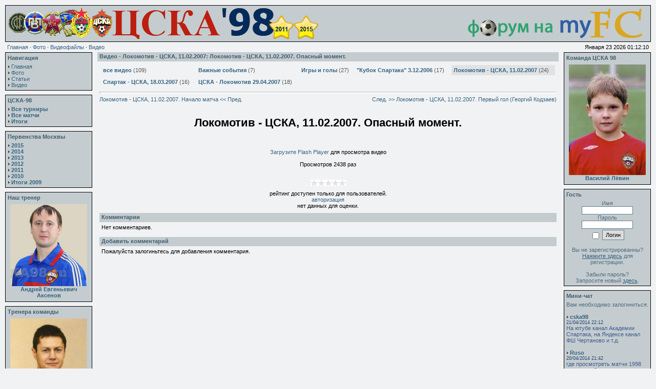

--- FILE ---
content_type: text/html; charset=windows-1251
request_url: http://cska98.ru/video.php?view=49
body_size: 7601
content:
<!DOCTYPE HTML PUBLIC "-//W3C//DTD HTML 4.01 Transitional//EN">
<html>
<head><title>ЦСКА - 98: Информация о команде ДЮСШ ПФК ЦСКА 1998 года рождения (неофициальный    сайт)</title>
<meta http-equiv='Content-Type' content='text/html; charset=windows-1251'>
<meta name='description' content=''>
<meta name='keywords' content=''>
<link rel='stylesheet' href='../../themes/Simplicity/styles.css' type='text/css'>

<script type='text/javascript' src='/js/jquery-1.4.2.min.js'></script>
	
<script type='text/javascript' src='../../includes/jscript.js'></script>
</head>
<body bgcolor='#f1f2f4' text='#000000'>
<table align='center' width='100%' cellspacing='0' cellpadding='0'>
<tr>
<td>
<table width='100%' cellspacing='0' cellpadding='0'>
<tr>
<td class='full-header'>
<table width='100%' cellspacing='0' cellpadding='0'>
<tr>
<td align='left'><img src='../..//images/ban.gif' alt='ЦСКА - 98: Информация о команде ДЮСШ ПФК ЦСКА 1998 года рождения (неофициальный    сайт)' title='ЦСКА - 98: Информация о команде ДЮСШ ПФК ЦСКА 1998 года рождения (неофициальный    сайт)'></td><td align='right'><noindex><a href='http://myfc.ru' target='_blank' rel='nofollow' title='Перейти на футбольный форум'><img src='/images/banreclama.gif' border='0'></a></noindex></td>
</tr>
</table>
</td>
</tr>
</table>
<table width='100%' cellspacing='0' cellpadding='0'>
<tr>
<td class='white-header'>
<a href='/'>Главная</a> &middot;
<a href='../..//photogallery.php'>Фото</a> &middot;
<a href='../..//viewpage.php?page_id=1'>Видеофайлы</a> &middot;
<a href='../..//video.php'>Видео</a></td>
<td align='right' class='white-header'>Января 23 2026 01:12:10</td>
</tr>
</table>
<table width='100%' cellspacing='0' cellpadding='0'>
<tr>
<td width='170' valign='top' class='side-border-left'>
<table width='100%' cellpadding='0' cellspacing='0' class='border'>
<tr>
<td>
<table width='100%' cellpadding='0' cellspacing='0'>
<tr>
<td class='scapmain'>Навигация</td>
</tr>
<tr>
<td class='side-body'>
<img src='../../themes/Simplicity/images/bullet.gif' alt=''> <a href='/' class='side'>Главная</a><br>
<img src='../../themes/Simplicity/images/bullet.gif' alt=''> <a href='../..//photogallery.php' class='side'>Фото</a><br>
<img src='../../themes/Simplicity/images/bullet.gif' alt=''> <a href='../..//articles.php' class='side'>Статьи</a><br>
<img src='../../themes/Simplicity/images/bullet.gif' alt=''> <a href='../..//video.php' class='side'>Видео</a><br>
</td>
</tr>
</table>
</td>
</tr>
</table>
<table width='100%' cellspacing='0' cellpadding='0'>
<tr><td height='8'></td></tr>
</table>
<table width='100%' cellpadding='0' cellspacing='0' class='border'>
<tr>
<td>
<table width='100%' cellpadding='0' cellspacing='0'>
<tr>
<td class='scapmain'>ЦСКА-98</td>
</tr>
<tr>
<td class='side-body'>

<img src='/themes/Simplicity/images/bullet.gif' alt=''> <a href='/tourn.php' class='side'><b>Все турниры</b></a><br>
<img src='/themes/Simplicity/images/bullet.gif' alt=''> <a href='/matches.php' class='side'><b>Все матчи</b></a><br>
<img src='/themes/Simplicity/images/bullet.gif' alt=''> <a href='/readarticle.php?article_id=191' class='side'><b>Итоги</b></a><br></td>
</tr>
</table>
</td>
</tr>
</table>
<table width='100%' cellspacing='0' cellpadding='0'>
<tr><td height='8'></td></tr>
</table>
<table width='100%' cellpadding='0' cellspacing='0' class='border'>
<tr>
<td>
<table width='100%' cellpadding='0' cellspacing='0'>
<tr>
<td class='scapmain'>Первенства Москвы</td>
</tr>
<tr>
<td class='side-body'>

<img src='/themes/Simplicity/images/bullet.gif' alt=''> <a href='/readarticle.php?article_id=190' class='side'><b>2015</b></a><br>
<img src='/themes/Simplicity/images/bullet.gif' alt=''> <a href='/readarticle.php?article_id=176' class='side'><b>2014</b></a><br>
<img src='/themes/Simplicity/images/bullet.gif' alt=''> <a href='/readarticle.php?article_id=169' class='side'><b>2013</b></a><br>
<img src='/themes/Simplicity/images/bullet.gif' alt=''> <a href='/readarticle.php?article_id=160' class='side'><b>2012</b></a><br>
<img src='/themes/Simplicity/images/bullet.gif' alt=''> <a href='/readarticle.php?article_id=151' class='side'><b>2011</b></a><br>
<img src='/themes/Simplicity/images/bullet.gif' alt=''> <a href='/readarticle.php?article_id=145' class='side'><b>2010</b></a><br>
<img src='/themes/Simplicity/images/bullet.gif' alt=''> <a href='/readarticle.php?article_id=126' class='side'><b>Итоги 2009</b></a><br></td>
</tr>
</table>
</td>
</tr>
</table>
<table width='100%' cellspacing='0' cellpadding='0'>
<tr><td height='8'></td></tr>
</table>
<table width='100%' cellpadding='0' cellspacing='0' class='border'>
<tr>
<td>
<table width='100%' cellpadding='0' cellspacing='0'>
<tr>
<td class='scapmain'>Наш тренер</td>
</tr>
<tr>
<td class='side-body'>

<table border='0' width='100%' padding='0' cellpadding='0'>
	<tr>
		<td align='center'><a href='../../photogallery.php?photo_id=7800' title='Тренер команды с ноября 2013 года'><img src='../../images/photoalbum/album_16/yscoach_aksenov_t2.jpg' alt='Андрей Евгеньевич Аксенов' title='Тренер команды с ноября 2013 года' border='0' width='150'><br><b>Андрей Евгеньевич Аксенов</b></td>
	</tr>
</table></td>
</tr>
</table>
</td>
</tr>
</table>
<table width='100%' cellspacing='0' cellpadding='0'>
<tr><td height='8'></td></tr>
</table><table width='100%' cellpadding='0' cellspacing='0' class='border'>
<tr>
<td>
<table width='100%' cellpadding='0' cellspacing='0'>
<tr>
<td class='scapmain'>Тренера команды</td>
</tr>
<tr>
<td class='side-body'>

<table border='0' width='100%' padding='0' cellpadding='0'>
	<tr>
		<td align='center'><a href='../../photogallery.php?photo_id=295' title='Тренер вратарей с 2005 по 2009'><img src='../../images/photoalbum/album_16/miroshnichenko_t2.jpg' alt='Андрей Михайлович Мирошниченко' title='Тренер вратарей с 2005 по 2009' border='0' width='150'><br><b>Андрей Михайлович Мирошниченко</b></td>
	</tr>
	<tr>
		<td align='center' class='scapmain'>Тренер вратарей с 2005 по 2009</td>
	</tr>
</table></td>
</tr>
</table>
</td>
</tr>
</table>
<table width='100%' cellspacing='0' cellpadding='0'>
<tr><td height='8'></td></tr>
</table><table width='100%' cellpadding='0' cellspacing='0' class='border'>
<tr>
<td>
<table width='100%' cellpadding='0' cellspacing='0'>
<tr>
<td class='scapmain'>Последние статьи</td>
</tr>
<tr>
<td class='side-body'>
<img src='../../themes/Simplicity/images/bullet.gif' alt=''> <a href='../../readarticle.php?article_id=191' title='ЦСКА-98 - итоги' class='side'>ЦСКА-98 - итоги</a><br>
<img src='../../themes/Simplicity/images/bullet.gif' alt=''> <a href='../../readarticle.php?article_id=190' title='Итоги первенства Москвы 2015' class='side'>Итоги первенства Мос...</a><br>
<img src='../../themes/Simplicity/images/bullet.gif' alt=''> <a href='../../readarticle.php?article_id=189' title='Турнир MILK CUP в Северной Ирландии 26-31 июля 2015 года' class='side'>Турнир MILK CUP в Се...</a><br>
<img src='../../themes/Simplicity/images/bullet.gif' alt=''> <a href='../../readarticle.php?article_id=188' title='Первенство Москвы 2015 - вратари в сухих матчах' class='side'>Первенство Москвы 20...</a><br>
<img src='../../themes/Simplicity/images/bullet.gif' alt=''> <a href='../../readarticle.php?article_id=187' title='Первенство Москвы 2015 - список бомбардиров' class='side'>Первенство Москвы 20...</a><br>
</td>
</tr>
</table>
</td>
</tr>
</table>
<table width='100%' cellspacing='0' cellpadding='0'>
<tr><td height='8'></td></tr>
</table>
<table width='100%' cellpadding='0' cellspacing='0' class='border'>
<tr>
<td>
<table width='100%' cellpadding='0' cellspacing='0'>
<tr>
<td class='scapmain'>Последние комментарии</td>
</tr>
<tr>
<td class='side-body'>
<noindex><strong>Новости</strong><br /><img src="../../themes/Simplicity/images/bullet.gif" /> <a href="../../news.php?readmore=354" title="[b]Репортаж из газеты Богородские вести № 78[/b]

[b] Победила дружба[/b]

 По телевизору транслировался матч «Динамо» –  «Спартак», и многие болельщики остались у
 экранов. Впрочем, поклонников этих команд можно было встретить 25 октября и на трибунах
 стадиона «Автомобилист». А также приверженцев «Локомотива»,  «Торпедо», «Сатурна» и, 
 конечно же, ЦСКА вместе с внушительной электроуглинской «торсидой». 
 Участники 56-го футбольного матча памяти Григория Ивановича Федотова вышли на официальное
 открытие за руки с мальчишками и девчонками из футбольной секции Электроуглей.
 Известные в прошлом футболисты ЦСКА Марьян Плахетко, Владимир Пономарёв,  Александр Кузнецов, Олег Малюков и Евгений Дулык не могли не приехать с молодой командой (1998 года
 рождения) в очередной раз,  чтобы отдать дань уважения самой яркой легенде ЦДКА из
 знаменитой «пятёрки лейтенантов». Заслуженный мастер спорта Владимир Пономарёв сказал, что Федотова помнят,  чтят, а соперникам пожелал с азартом провести встречу. 
 Электроуглинский депутат Алексей Королёв вспомнило редком факте чемпионата мира по футболу 1970 года в Мексике – там портрет Федотова был выставлен в ряду самых великих футболистов.
 Тем временем на поле началась чуть бесшабашная игра, в которой подвижные и лёгкие цеэсковцы быстро испортили настроение команде «Электроугли». В полуброске на мяч головой открывает счёт Ренат Юсупов (5-я минута). Однако в ответной атаке два электроуглинца вышли на
 одного защитника ЦСКА,  а вмешательство голкипера Павла Овчинникова привело к тому, что Никита Перминов пробивал уже по пустому створу ворот – 1:1 (7-я минута).  Неразбериха в защитных по строениях «оранжево-чёрных»  стоила трёх голов в ворота Ивана Гаврилова за десять минут – с 15-й по 24-ю. Иван Маклаков из пределов штрафной площади пробил в дальний нижний угол ворот. Тимур Пухов доиграл эпизод, им же и организованный. Хетаг Хосонов сам себе прокинул мяч в штрафную и прострелил вдоль ворот – атаку завершил Иван Олейников. 
Эти умелые и простые поперечные передачи ЦСКА окончательно запутывают отошедших назад
 электроуглинцев. На 35-й минуте Алан Короев,  приняв пас на ходу, не стал бить сразу, финтом улучшил себе позицию и покатил мяч в сетку. Ещё через десять минут к воротам по прямой пробежал Кирилл Леонов, вовремя отдал мяч Олейникову, который, как с ложечки, перебросил голкипера Гаврилова – 1:6.
 Электроуглинского вратаря нельзя заподозрить в каких-то грубых промахах. Его игра лишь
 оттенила запоздания других, не уследивших за армейскими задумками. Молодёжный состав ЦСКА не очень удачно проводит текущий сезон, а представшие перед ногинской публикой ещё более юные футболисты «красно-синих»  перспективны и подтверждают возможности селекционеров столичного клуба.
 На 48-й минуте очередное отсекание голкипера поперёк вратарской приводит к подставлению Олейникова – 1:7. Внезапности действиям «Электроуглей» добавил вышедший в заключительной четверти матча 29-летний Артём Курдилов. В футболе немаловажен игрок одного касания. Артём
 дважды отправлял мяч туда, где москвичи не ждали. А потом он забил из-под защитника – 2:7 
 (74-я минута).
 Игра перешла в удовлетворительный эндшпиль. Но последнее слово всё же оста лось за армейцами. Подножка Олейникову, и он сам реализует пенальти, делая «покер» (85-я минута) – 2:8.
 Главный итог события – матч понравился публике, не ожидавшей такого результата, но оценившей красоту игры. Федотов любил и умел забивать мячи, подкарауливая любую возможность. Сегодня это сделали его последователи. 
Лучшими игроками признали Курдилова и Олейникова.
 Завершил футбольный праздник руководитель ногинского спорта Яков Могиленский: 
 «Знаменательное событие состоялось. Всё было достойно. В следующем году отметим
 100-летие со дня рождения Григория Ивановича». 

[i] Максим ИВАНОВ[/i]
">[b]Репортаж из газеты ...</a><br /><img src="../../themes/Simplicity/images/bullet.gif" /> <a href="../../news.php?readmore=316" title="был офсайд 53мин 40 сек  - перед двумя нападающими ЦСКА был только ОДИН игрок (защитник), а должно быть не менее двух игроков (например, защитник+вратарь)">был офсайд 53мин 40 се...</a><br /><img src="../../themes/Simplicity/images/bullet.gif" /> <a href="../../news.php?readmore=316" title="Скорее был гол армейцев. Очень спорный офсайд.">Скорее был гол армейце...</a><br /><img src="../../themes/Simplicity/images/bullet.gif" /> <a href="../../news.php?readmore=301" title="Гинер, Малюков, &quot;аргентинский специалист&quot;, &quot;селекционеры&quot; и ... Коваль, Чиканчи, Андрианов, Чудаев и Талбоев (игроки и тренер Локо-2)">Гинер, Малюков, &quot;арген...</a><br /><img src="../../themes/Simplicity/images/bullet.gif" /> <a href="../../news.php?readmore=301" title="А в чём причины столь унизительного поражения от аутсайдера? Тренер, судья, игроки???">А в чём причины столь ...</a><br /><strong>Статьи</strong><br /><img src="../../themes/Simplicity/images/bullet.gif" /> <a href="../../readarticle.php?article_id=182" title="Локомотив-2 стоит выше Строгино из-за преимущества в личной встрече за счёт гола забитого на чужом поле ;)">Локомотив-2 стоит выше...</a><br /><img src="../../themes/Simplicity/images/bullet.gif" /> <a href="../../readarticle.php?article_id=166" title="Спасибо, записал">Спасибо, записал</a><br /><img src="../../themes/Simplicity/images/bullet.gif" /> <a href="../../readarticle.php?article_id=166" title="Локомотив 2- Тр. резервы 
Голы забили: Андрианов Антон, Костров Александр">Локомотив 2- Тр. резер...</a><br /><img src="../../themes/Simplicity/images/bullet.gif" /> <a href="../../readarticle.php?article_id=155" title="Всех занёс">Всех занёс</a><br /><img src="../../themes/Simplicity/images/bullet.gif" /> <a href="../../readarticle.php?article_id=155" title="Локомотив 2 Медных николай в игре с ФШМ">Локомотив 2 Медных ник...</a><br /><strong>Фото</strong><br /><img src='../../themes/Simplicity/images/bullet.gif' /> <a href='../../photogallery.php?photo_id=618' title=':):):):);):|:@:DB)B)B):p:o'>:):):):);):|:@:DB)B)B)...</a><br /><img src='../../themes/Simplicity/images/bullet.gif' /> <a href='../../photogallery.php?photo_id=3141' title='Лучший тренер!!!!!!'>Лучший тренер!!!!!!</a><br /><img src='../../themes/Simplicity/images/bullet.gif' /> <a href='../../photogallery.php?photo_id=3141' title='Отлчно! -- 100%---(1 голос))))))
ща будет 2 голоса'>Отлчно! -- 100%---(1 г...</a><br /><img src='../../themes/Simplicity/images/bullet.gif' /> <a href='../../photogallery.php?photo_id=297' title='Павел Григорьевич после того, как был вынужден уйти из ЦСКА, работал в ФК Альянс г.Москва. В ноябре перешёл в Локомотив 2 (Перово).
На мой взгляд, сегодня система Локомотива с точки зрения ресурсов и финансов одна из лучших в стране. Тренировать выпускной год - это как раз то, с чем Коваль отлично справлялся многие годы.'>Павел Григорьевич посл...</a><br /><img src='../../themes/Simplicity/images/bullet.gif' /> <a href='../../photogallery.php?photo_id=297' title='Теперь тренер ФШ &quot;Локомотив-Перово&quot;, команда 1992 г.р.. :)'>Теперь тренер ФШ &quot;Локо...</a><br /><strong>Страницы</strong><br /><img src="../../themes/Simplicity/images/bullet.gif" /> <a href="../../viewpage.php?page_id=2" title="Раньше были эти:
ТЕЛЕФОНЫ КЛУБА: 612-07-80, 614-53-26, 613-73-29, 614-83-74 (взяты с официального сайта)
Сейчас на сайте ЦСКА:
ДЮСШ ПФК ЦСКА: (495) 613-7354

и смотри личку">Раньше были эти:
ТЕЛЕ...</a><br /><img src="../../themes/Simplicity/images/bullet.gif" /> <a href="../../viewpage.php?page_id=2" title="я номер не знаю,1998">я номер не знаю,1998</a><br /><img src="../../themes/Simplicity/images/bullet.gif" /> <a href="../../viewpage.php?page_id=2" title="Maksim, к сожалению, бюрократов везде хватает. Наш сайт не может отвечать за работу школы ЦСКА. Лучше всего позвоните в колу ЦСКА. Вы какого года?">Maksim, к сожалению, б...</a><br /><img src="../../themes/Simplicity/images/bullet.gif" /> <a href="../../viewpage.php?page_id=2" title="Здравствуйте,вот вы сказали после того как отправишь анкету,ответ придёт в течении двух недель,я недели 3 назад отправил и ответа нет))">Здравствуйте,вот вы ск...</a><br /><img src="../../themes/Simplicity/images/bullet.gif" /> <a href="../../viewpage.php?page_id=2" title="dussh@pfc-cska.com  

вся инфа и анкета тут  http://pfc-cska.com/ru/node/club/sportschool/">dussh@pfc-cska.com  
...</a><br /></noindex></td>
</tr>
</table>
</td>
</tr>
</table>
<table width='100%' cellspacing='0' cellpadding='0'>
<tr><td height='8'></td></tr>
</table>
<table width='100%' cellpadding='0' cellspacing='0' class='border'>
<tr>
<td>
<table width='100%' cellpadding='0' cellspacing='0'>
<tr>
<td class='scapmain'>Сейчас на сайте</td>
</tr>
<tr>
<td class='side-body'>
<img src='../../themes/Simplicity/images/bullet.gif' alt=''> Гостей: 2<br>
На сайте нет зарегистрированных пользователей<br>
<br><img src='../../themes/Simplicity/images/bullet.gif' alt=''> Пользователей: 281<br>
<img src='../../themes/Simplicity/images/bullet.gif' alt=''> Не активированный пользователь: 6<br>
<img src='../../themes/Simplicity/images/bullet.gif' alt=''> Посетитель: <a href='../../profile.php?lookup=505' class='side'>ziryfu</a>
</td>
</tr>
</table>
</td>
</tr>
</table>
<table width='100%' cellspacing='0' cellpadding='0'>
<tr><td height='8'></td></tr>
</table>
<table width='100%' cellpadding='0' cellspacing='0' class='border'>
<tr>
<td>
<table width='100%' cellpadding='0' cellspacing='0'>
<tr>
<td class='scapmain'>Счётчики</td>
</tr>
<tr>
<td class='side-body'>
<noindex>
<!--Rating@Mail.ru COUNTEr--><a target="_top" 
href="http://top.mail.ru/jump?from=1420664"><img
src="http://dd.ca.b5.a1.top.list.ru/counter?id=1420664;t=210"
border="0" height="31" width="88"
alt="Рейтинг@Mail.ru"/></a><!--/COUNTER-->

<!--LiveInternet counter--><script type="text/javascript"><!--
document.write("<a href='https://www.liveinternet.ru/click' "+
"target=_blank><img src='https://counter.yadro.ru/hit?t57.6;r"+
escape(document.referrer)+((typeof(screen)=="undefined")?"":
";s"+screen.width+"*"+screen.height+"*"+(screen.colorDepth?
screen.colorDepth:screen.pixelDepth))+";u"+escape(document.URL)+
";"+Math.random()+
"' alt='' title='LiveInternet' "+
"border=0 width=88 height=31><\/a>")//--></script><!--/LiveInternet-->

<!-- begin of Top100 code -->
<a href="https://top100.rambler.ru/top100/"><img src="https://counter.rambler.ru/top100.cnt?1390778" alt="" width="1" height="1" border="0" /></a>
<!-- end of Top100 code -->
<!-- begin of Top100 logo -->
<a href="https://top100.rambler.ru/top100/"><img src="https://top100-images.rambler.ru/top100/w2.gif" alt="Rambler's Top100" width="88" height="31" border="0" /></a>
<!-- end of Top100 logo -->

</noindex>
</td>
</tr>
</table>
</td>
</tr>
</table>
<table width='100%' cellspacing='0' cellpadding='0'>
<tr><td height='8'></td></tr>
</table>
</td>
<td valign='top' class='main-bg'>
<table width='100%' cellpadding='0' cellspacing='0'>
<tr>
<td>
<table width='100%' cellpadding='0' cellspacing='0'>
<tr>
<td class='capmain'>Видео - Локомотив - ЦСКА, 11.02.2007: Локомотив - ЦСКА, 11.02.2007. Опасный момент.</td>
</tr>
<tr>
<td class='main-body'>
<table cellpadding='0' cellspacing='3' width='100%'>
<tr>
<td class='tbl1 'valign='top'><b><a href='/video.php'>все видео</a></b>&nbsp;<span class='small2'>(109)</span></td>
<td align='left' class='tbl1' valign='top'><b><a href='/video.php?cat_id=2'>Важные события</a></b>&nbsp;<span class='small2'>(7)</span>
</td>
<td align='left' class='tbl1' valign='top'><b><a href='/video.php?cat_id=3'>Игры и голы</a></b>&nbsp;<span class='small2'>(27)</span>
</td>
<td align='left' class='tbl1' valign='top'><b><a href='/video.php?cat_id=4'>&quot;Кубок Спартака&quot; 3.12.2006</a></b>&nbsp;<span class='small2'>(17)</span>
</td>
<td align='left' class='tbl2' valign='top'><b><a href='/video.php?cat_id=5'>Локомотив - ЦСКА, 11.02.2007</a></b>&nbsp;<span class='small2'>(24)</span>
</td>
</tr><tr>
<td align='left' class='tbl1' valign='top'><b><a href='/video.php?cat_id=6'>Спартак - ЦСКА, 18.03.2007</a></b>&nbsp;<span class='small2'>(16)</span>
</td>
<td align='left' class='tbl1' valign='top'><b><a href='/video.php?cat_id=7'>ЦСКА - Локомотив 29.04.2007</a></b>&nbsp;<span class='small2'>(18)</span>
</td>
</tr>
</table>
<hr>
<table cellpadding='0' cellspacing='0' width='100%'><tr><td align='left'><a href='/video.php?view=48'>Локомотив - ЦСКА, 11.02.2007. Начало матча << Пред.</a> </td><td align='right'><a href='/video.php?view=50'>След. >> Локомотив - ЦСКА, 11.02.2007. Первый гол (Георгий Кодзаев)</a> </td></tr></table>&nbsp;<div align='center'>
<h1>Локомотив - ЦСКА, 11.02.2007. Опасный момент.</h1>
<br>
</div>
<center>
<table cellpadding='10' align='center'>
<tr>
<td align='center'>

				<div id='container'><a href='http://www.macromedia.com/go/getflashplayer'>Загрузите Flash Player</a> для просмотра видео</div>
				<script type='text/javascript' src='/video/swfobject.js'></script>
				<script type='text/javascript'>
					var s1 = new SWFObject('/video/flvplayer.swf','ply','450','368','9','#FFFFFF');
					s1.addParam('allowfullscreen','true');
					s1.addParam('allowscriptaccess','always');
					s1.addParam('flashvars','file=/video/video/loko-cska-11022007_2.flv&image=../../video/video/49.jpg');
					s1.write('container');
				</script>				
				<br><center>Просмотров 2438 раз</center><br>
</td>
</tr>
</table>
<span title='Оценка видео: 0.0/0'><img src=/video/images/rating/rank0.gif></span>
<table width='100%' cellspacing='0' cellpadding='0'>
<tr><td height='8'></td></tr>
</table>
<div class='small'>рейтинг доступен только для пользователей.<br><a href='../../login.php'>авторизация</a></div>
<div class='small'>нет данных для оценки.</div>
<table width='100%' cellspacing='0' cellpadding='0'>
<tr><td height='8'></td></tr>
</table>
<table width='100%' cellpadding='0' cellspacing='0'>
<tr>
<td>
<table width='100%' cellpadding='0' cellspacing='0'>
<tr>
<td class='capmain'>Комментарии</td>
</tr>
<tr>
<td class='main-body'>
Нет комментариев.
</td>
</tr>
</table>
</td>
</tr>
</table>
<table width='100%' cellspacing='0' cellpadding='0'>
<tr><td height='8'></td></tr>
</table>
<table width='100%' cellpadding='0' cellspacing='0'>
<tr>
<td>
<table width='100%' cellpadding='0' cellspacing='0'>
<tr>
<td class='capmain'>Добавить комментарий</td>
</tr>
<tr>
<td class='main-body'>
Пожалуйста залогиньтесь для добавления комментария.
</td>
</tr>
</table>
</td>
</tr>
</table>
</center></td>
</tr>
</table>
</td>
</tr>
</table>
</td>
<td width='170' valign='top' class='side-border-right'>
<table width='100%' cellpadding='0' cellspacing='0' class='border'>
<tr>
<td>
<table width='100%' cellpadding='0' cellspacing='0'>
<tr>
<td class='scapmain'>Команда ЦСКА 98</td>
</tr>
<tr>
<td class='side-body'>

<table border='0' width='100%' padding='0' cellpadding='0'>
	<tr>
		<td align='center'><a href='../../photogallery.php?photo_id=618' title=''><img src='../../images/photoalbum/album_15/levin_t2.jpg' alt='Василий Лёвин' title='' border='0' width='150'><br><b>Василий Лёвин</b></td>
	</tr>
</table></td>
</tr>
</table>
</td>
</tr>
</table>
<table width='100%' cellspacing='0' cellpadding='0'>
<tr><td height='8'></td></tr>
</table><table width='100%' cellpadding='0' cellspacing='0' class='border'>
<tr>
<td>
<table width='100%' cellpadding='0' cellspacing='0'>
<tr>
<td class='scapmain'>Гость</td>
</tr>
<tr>
<td class='side-body'>
<div align='center'>
<form name='loginform' method='post' action='video.php'>
Имя<br>
<input type='text' name='user_name_2' class='textbox' style='width:100px'><br>
Пароль<br>
<input type='password' name='user_pass_2' class='textbox' style='width:100px'><br>
<input type='checkbox' name='remember_me' value='y' title='Запомнить меня' style='vertical-align:middle;'>
<input type='submit' name='login' value='Логин' class='button'><br>
</form>
<br>
Вы не зарегистрированны?<br><a href='../../register.php' class='side'><U>Нажмите здесь</U></a> для регистрации.<br><br>
Забыли пароль? <br>Запросите новый <a href='../../lostpassword.php' class='side'><U>здесь</U></a>.
</div>
</td>
</tr>
</table>
</td>
</tr>
</table>
<table width='100%' cellspacing='0' cellpadding='0'>
<tr><td height='8'></td></tr>
</table>
<noindex><table width='100%' cellpadding='0' cellspacing='0' class='border'>
<tr>
<td>
<table width='100%' cellpadding='0' cellspacing='0'>
<tr>
<td class='scapmain'>Мини-чат</td>
</tr>
<tr>
<td class='side-body'>
<center>Вам необходимо залогиниться.</center><br>
<span class='shoutboxname'><img src='../../themes/Simplicity/images/bullet.gif' alt=''> <a href='../../profile.php?lookup=1' class='side'>cska98</a>
</span><br>
<span class='shoutboxdate'>21/04/2014 22:12</span><br>
<span class='shoutbox'>На ютубе канал Академии Спартака, на Яндексе канал ФШ Чертаново и т.д.</span><br>
<br>
<span class='shoutboxname'><img src='../../themes/Simplicity/images/bullet.gif' alt=''> <a href='../../profile.php?lookup=436' class='side'>Ruso</a>
</span><br>
<span class='shoutboxdate'>20/04/2014 21:42</span><br>
<span class='shoutbox'>где просмотреть матчи 1998 вых годов ?</span><br>
<br>
<span class='shoutboxname'><img src='../../themes/Simplicity/images/bullet.gif' alt=''> <a href='../../profile.php?lookup=1' class='side'>cska98</a>
</span><br>
<span class='shoutboxdate'>13/02/2014 13:41</span><br>
<span class='shoutbox'>Заигровка Чертаново - Динамо 0:1</span><br>
<br>
<span class='shoutboxname'><img src='../../themes/Simplicity/images/bullet.gif' alt=''> <a href='../../profile.php?lookup=1' class='side'>cska98</a>
</span><br>
<span class='shoutboxdate'>05/02/2014 19:43</span><br>
<span class='shoutbox'>Доигровка Химки-Динамо 3:2</span><br>
<br>
<span class='shoutboxname'><img src='../../themes/Simplicity/images/bullet.gif' alt=''> <a href='../../profile.php?lookup=211' class='side'>toni</a>
</span><br>
<span class='shoutboxdate'>11/12/2013 15:29</span><br>
<span class='shoutbox'>Тур 5	 	 	  15.02 	 	ЦСКА	Торпедо</span><br>
<br>
<span class='shoutboxname'><img src='../../themes/Simplicity/images/bullet.gif' alt=''> <a href='../../profile.php?lookup=211' class='side'>toni</a>
</span><br>
<span class='shoutboxdate'>11/12/2013 15:24</span><br>
<span class='shoutbox'>Группа &quot;Б&quot; Дата	Стадион	 Хозяева	Гости  Тур 1	 	 	  18-19.01 	 	ЦСКА	ПРОПУСКАЕТ Тур 2	 	 	   25.01	 	ЦСКА	Рубин Тур 3	 	 	   1.02.	 	ЦСКА	Строгино Тур 4	 	 	   8-9.02	 	ЦСКА	Локомот</span><br>
<br>
</noindex></td>
</tr>
</table>
</td>
</tr>
</table>
<table width='100%' cellspacing='0' cellpadding='0'>
<tr><td height='8'></td></tr>
</table>
</td>
</tr>
</table>
<table cellpadding='0' cellspacing='0' width='100%'>
<tr>
<td class='full-header'><center>Copyright &copy; 2006-2023</center></td>
</tr>
<tr>
<td align='center' class='white-header'><br>
22,579,591 уникальных посетителей<br>Использование любых материалов сайта cska98.ru возможно только с письменного разрешения администрации сайта<br><br>
</td>
</tr>
</table>
</td>
</tr>
</table>
</body>
</html>


--- FILE ---
content_type: text/css
request_url: http://cska98.ru/themes/Simplicity/styles.css
body_size: 1240
content:
a {
	color : #356481;
	text-decoration : none;
}

a:hover {
	color : #356481;
	text-decoration : underline;
}

a.side {
	color : #356481;
	text-decoration : none;
}

a:hover.side {
	color : #356481;
	text-decoration : underline;
}

a.white {
	color : #ccc;
	text-decoration : none;
}

a:hover.white {
	color : #ccc;
	text-decoration : underline;
}

body {
	font-family : "trebuchet ms", Verdana, Tahoma, Arial, Sans-Serif;
	font-size : 12px;
	margin : 10px;
}

form {
	margin : 0px;
}

hr {
	height : 2px;
	border-bottom : 1px solid #fff;
	border-top : 1px solid #c6c7c9;
}

hr.side-hr {
	height : 2px;
	border-bottom : 1px solid #d4dcdf;
	border-top : 1px solid #b4bcbf;
}

td {
	font-family : "trebuchet ms", Verdana, Tahoma, Arial, Sans-Serif;
	font-size : 11px;
}

pre {
	font-family : Verdana, Tahoma, Arial, Sans-Serif;
	font-size : 11px;
}

.alt {
	color : #555;
}

.white-header {
	font-family : "trebuchet ms", Verdana, Tahoma, Arial, Sans-Serif;
	font-size : 11px;
	color : #000;
	background-color : #f1f2f4;
	padding : 4px;
}

.full-header {
	font-family : "trebuchet ms", Verdana, Tahoma, Arial, Sans-Serif;
	font-size : 11px;
	color : #000;
	background-color : #c4cccf;
	border : 1px solid #000;
	padding : 5px;
}

.button {
	font-family : "trebuchet ms", Tahoma, Arial, Verdana, Sans-Serif;
	font-size : 11px;
	color : #000;
	background-color : #ddd;
	height : 20px;
	border : 1px solid #617d8f;
	margin-top : 2px;
}

.textbox {
	font-family : "trebuchet ms", Verdana, Tahoma, Arial, Sans-Serif;
	font-size : 11px;
	color : #000;
	background-color : #fff;
	border : 1px solid #617d8f;
}

.main-body {
	font-size : 11px;
	color : #000;
	background-color : #f1f2f4;
	padding : 4px 4px 5px 4px;
	text-align:justify;
}

.side-body {
	font-size : 11px;
	color : #516d7f;
	background-color : #c4cccf;
	padding : 4px;
}

.main-bg {
	color : #000;
	background-color : #f1f2f4;
	padding : 0px 0px 5px 0px;
}

.border {
	border : 1px solid #000;
}

.side-border-left {
	padding : 0px 10px 0px 0px;
}

.side-border-right {
	padding : 0px 0px 0px 10px;
}

.news-footer {
	font-size : 10px;
	color : #555;
	background-color : #f1f2f4;
	padding : 3px 4px 4px 4px;
}

.barmain {
	font-family : Verdana, Tahoma, Arial, Sans-Serif;
	font-size : 10px;
	color : #aaa;
	padding : 4px;
}

.capmain {
	font-family : Verdana, Tahoma, Arial, Sans-Serif;
	font-size : 11px;
	font-weight : bold;
	color : #415d6f;
	background-color : #c4cccf;
	padding : 2px 4px 4px;
}

.scapmain {
	font-family : Verdana, Tahoma, Arial, Sans-Serif;
	font-size : 11px;
	font-weight : bold;
	color : #415d6f;
	background-color : #c4cccf;
	padding : 4px 4px 1px;
}

.tbl-border {
	color : #000;
	background-color : #d1d2d4;
}

.tbl {
	font-size : 11px;
	padding : 4px;
}

.tbl1 {
	font-size : 11px;
	color : #000;
	background-color : #f1f2f4;
	padding : 4px;
}

.tbl2 {
	font-size : 11px;
	color : #000;
	background-color : #e1e2e4;
	padding : 4px;
}

.forum-caption {
	font-size : 11px;
	font-weight : bold;
	color : #415d6f;
	background-color : #c4cccf;
	padding : 2px 4px 3px;
}

.quote {
	color : #000;
	background-color : #fff;
	padding : 2px;
	margin : 0 20px;
	border : 1px solid #617d8f;
}

.poll {
	height : 12px;
	border : 1px solid #000;
}

.comment-name {
	font-weight : bold;
	color : #bbb;
}

.shoutboxname {
	font-weight : bold;
	color : #ccc;
	background-color : #c4cccf;
}

.shoutbox {
	color : #415d8f;
	background-color : #c4cccf;
}

.shoutboxdate {
	font-size : 9px;
	color : #213d6f;
	background-color : #c4cccf;
}

.small {
	font-size : 11px;
	font-weight : normal;
}

.small2 {
	font-size : 11px;
	font-weight : normal;
	color : #555;
}

.side-small {
	font-size : 11px;
	color : #516d7f;
	background-color : #c4cccf;
}

.side-label {
	color : #516d7f;
	background-color : #b6bec2;
	padding : 2px;
}

/*-----*/
TABLE.sortable TH {
     cursor: pointer;
}

/* table_game */
   .table_game{ padding-left: 11px;}
   .table_game h3 {font-size: 14px;};
   
   .table_game table { width: 100%; float: left; border-bottom: 1px solid #CBCBCB; border-collapse: collapse;}
   .table_game tr td, .table_game tr th { text-align: left; vertical-align: top; border-top: 1px solid #CBCBCB; color: #333333; font-size: 12px;  padding: 5px 4px 15px 0px}
   .table_game tr td a {font-size: 12px; color: #2a93cf; text-decoration: underline;}

   .table_game tr th { color: #666666!important; font-weight: bold; text-align: left; padding-bottom:5px; border-top: 2px solid #CBCBCB;}
   .table_game tr th A {color: #666666!important; text-decoration: underline}
   
 /* end table_game */

/*Расписание игр*/
.raspis{ padding-left: 11px;}
.raspis table { width: 100%; float: left; border-bottom: 1px solid #CBCBCB; border-collapse: collapse;}
.raspis tr td, .raspis tr th { text-align: left; vertical-align: top; border-top: 1px solid #CBCBCB; color: #333333; font-size: 12px;  padding: 5px 10px 15px 10px}
.raspis tr td a {font-size: 12px; color: #2a93cf; text-decoration: underline;}

.raspis tr th { color: #666666!important; font-weight: bold; text-align: left; padding-bottom:5px; border-top: 2px solid #CBCBCB;}
.raspis tr th A {color: #666666!important; text-decoration: underline}

/* Турнирная таблица*/
.clsTitle { text-align:center; font-weight:bold }
.clsTable_0{ text-align:center; font-family: Tahoma; font-size: 8pt; color:#000000;}
.clsHead_0{ text-align:center; font-family: Tahoma; font-size: 8pt; color:#000000; font-weight: bold;}

/* Список бомбардиров*/
.bsostav { text-align:center; font-weight:bold }
 
.bplayer {
	font-size : 12px;
	color : #333780;
	font-weight:bold;
}
 
TABLE.sortable {
border-right:1px solid;
width:100%;

}

 

--- FILE ---
content_type: application/javascript
request_url: http://cska98.ru/includes/jscript.js
body_size: 785
content:
/* 
------------------------------------------
	Flipbox written by CrappoMan
	simonpatterson@dsl.pipex.com
------------------------------------------
*/
function flipBox(who) {
	var tmp; 
	if (document.images['b_' + who].src.indexOf('_on') == -1) { 
		tmp = document.images['b_' + who].src.replace('_off', '_on');
		document.getElementById('box_' + who).style.display = 'none';
		document.images['b_' + who].src = tmp;
	} else { 
		tmp = document.images['b_' + who].src.replace('_on', '_off');
		document.getElementById('box_' + who).style.display = 'block';
		document.images['b_' + who].src = tmp;
	} 
}

function addText(elname, wrap1, wrap2) {
	if (document.selection) { // for IE 
		var str = document.selection.createRange().text;
		document.forms['inputform'].elements[elname].focus();
		var sel = document.selection.createRange();
		sel.text = wrap1 + str + wrap2;
		return;
	} else if ((typeof document.forms['inputform'].elements[elname].selectionStart) != 'undefined') { // for Mozilla
		var txtarea = document.forms['inputform'].elements[elname];
		var selLength = txtarea.textLength;
		var selStart = txtarea.selectionStart;
		var selEnd = txtarea.selectionEnd;
		var oldScrollTop = txtarea.scrollTop;
		//if (selEnd == 1 || selEnd == 2)
		//selEnd = selLength;
		var s1 = (txtarea.value).substring(0,selStart);
		var s2 = (txtarea.value).substring(selStart, selEnd)
		var s3 = (txtarea.value).substring(selEnd, selLength);
		txtarea.value = s1 + wrap1 + s2 + wrap2 + s3;
		txtarea.selectionStart = s1.length;
		txtarea.selectionEnd = s1.length + s2.length + wrap1.length + wrap2.length;
		txtarea.scrollTop = oldScrollTop;
		txtarea.focus();
		return;
	} else {
		insertText(elname, wrap1 + wrap2);
	}
}

function insertText(elname, what) {
	if (document.forms['inputform'].elements[elname].createTextRange) {
		document.forms['inputform'].elements[elname].focus();
		document.selection.createRange().duplicate().text = what;
	} else if ((typeof document.forms['inputform'].elements[elname].selectionStart) != 'undefined') { // for Mozilla
		var tarea = document.forms['inputform'].elements[elname];
		var selEnd = tarea.selectionEnd;
		var txtLen = tarea.value.length;
		var txtbefore = tarea.value.substring(0,selEnd);
		var txtafter =  tarea.value.substring(selEnd, txtLen);
		var oldScrollTop = tarea.scrollTop;
		tarea.value = txtbefore + what + txtafter;
		tarea.selectionStart = txtbefore.length + what.length;
		tarea.selectionEnd = txtbefore.length + what.length;
		tarea.scrollTop = oldScrollTop;
		tarea.focus();
	} else {
		document.forms['inputform'].elements[elname].value += what;
		document.forms['inputform'].elements[elname].focus();
	}
}

function show_hide(msg_id) {
	msg_id.style.display = msg_id.style.display == 'none' ? 'block' : 'none';
}